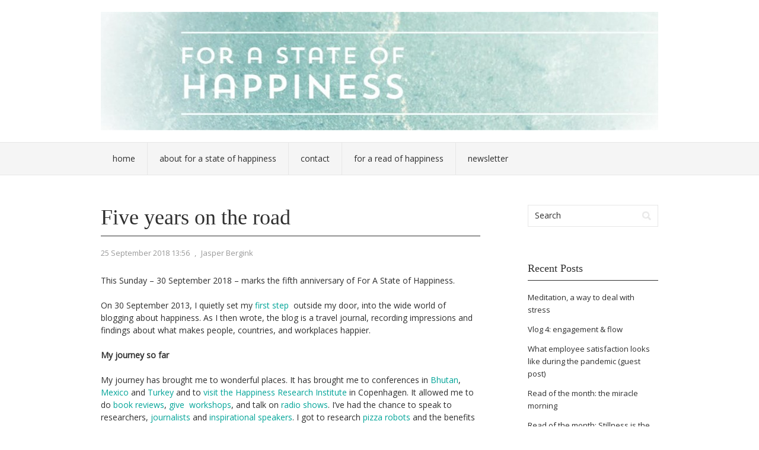

--- FILE ---
content_type: text/html; charset=UTF-8
request_url: http://www.forastateofhappiness.com/five-years-on-the-road/
body_size: 7704
content:
<!DOCTYPE html PUBLIC "-//W3C//DTD XHTML 1.0 Transitional//EN" "http://www.w3.org/TR/xhtml1/DTD/xhtml1-transitional.dtd">
<html xmlns="http://www.w3.org/1999/xhtml" lang="en-US">
<head profile="http://gmpg.org/xfn/11">
<meta http-equiv="Content-Type" content="text/html; charset=UTF-8" />
<title>Five years on the road | For a state of happiness</title>
<link rel="stylesheet" href="http://www.forastateofhappiness.com/wp-content/themes/vortex/style.css" type="text/css" media="all" />
<link rel="pingback" href="http://www.forastateofhappiness.com/xmlrpc.php" />
<meta name='robots' content='max-image-preview:large' />
<link rel='dns-prefetch' href='//fonts.googleapis.com' />
<link rel='dns-prefetch' href='//s.w.org' />
<link rel="alternate" type="application/rss+xml" title="For a state of happiness &raquo; Feed" href="http://www.forastateofhappiness.com/feed/" />
<link rel="alternate" type="application/rss+xml" title="For a state of happiness &raquo; Comments Feed" href="http://www.forastateofhappiness.com/comments/feed/" />
		<script type="text/javascript">
			window._wpemojiSettings = {"baseUrl":"https:\/\/s.w.org\/images\/core\/emoji\/13.1.0\/72x72\/","ext":".png","svgUrl":"https:\/\/s.w.org\/images\/core\/emoji\/13.1.0\/svg\/","svgExt":".svg","source":{"concatemoji":"http:\/\/www.forastateofhappiness.com\/wp-includes\/js\/wp-emoji-release.min.js?ver=5.8.12"}};
			!function(e,a,t){var n,r,o,i=a.createElement("canvas"),p=i.getContext&&i.getContext("2d");function s(e,t){var a=String.fromCharCode;p.clearRect(0,0,i.width,i.height),p.fillText(a.apply(this,e),0,0);e=i.toDataURL();return p.clearRect(0,0,i.width,i.height),p.fillText(a.apply(this,t),0,0),e===i.toDataURL()}function c(e){var t=a.createElement("script");t.src=e,t.defer=t.type="text/javascript",a.getElementsByTagName("head")[0].appendChild(t)}for(o=Array("flag","emoji"),t.supports={everything:!0,everythingExceptFlag:!0},r=0;r<o.length;r++)t.supports[o[r]]=function(e){if(!p||!p.fillText)return!1;switch(p.textBaseline="top",p.font="600 32px Arial",e){case"flag":return s([127987,65039,8205,9895,65039],[127987,65039,8203,9895,65039])?!1:!s([55356,56826,55356,56819],[55356,56826,8203,55356,56819])&&!s([55356,57332,56128,56423,56128,56418,56128,56421,56128,56430,56128,56423,56128,56447],[55356,57332,8203,56128,56423,8203,56128,56418,8203,56128,56421,8203,56128,56430,8203,56128,56423,8203,56128,56447]);case"emoji":return!s([10084,65039,8205,55357,56613],[10084,65039,8203,55357,56613])}return!1}(o[r]),t.supports.everything=t.supports.everything&&t.supports[o[r]],"flag"!==o[r]&&(t.supports.everythingExceptFlag=t.supports.everythingExceptFlag&&t.supports[o[r]]);t.supports.everythingExceptFlag=t.supports.everythingExceptFlag&&!t.supports.flag,t.DOMReady=!1,t.readyCallback=function(){t.DOMReady=!0},t.supports.everything||(n=function(){t.readyCallback()},a.addEventListener?(a.addEventListener("DOMContentLoaded",n,!1),e.addEventListener("load",n,!1)):(e.attachEvent("onload",n),a.attachEvent("onreadystatechange",function(){"complete"===a.readyState&&t.readyCallback()})),(n=t.source||{}).concatemoji?c(n.concatemoji):n.wpemoji&&n.twemoji&&(c(n.twemoji),c(n.wpemoji)))}(window,document,window._wpemojiSettings);
		</script>
		<style type="text/css">
img.wp-smiley,
img.emoji {
	display: inline !important;
	border: none !important;
	box-shadow: none !important;
	height: 1em !important;
	width: 1em !important;
	margin: 0 .07em !important;
	vertical-align: -0.1em !important;
	background: none !important;
	padding: 0 !important;
}
</style>
	<link rel='stylesheet' id='wp-block-library-css'  href='http://www.forastateofhappiness.com/wp-includes/css/dist/block-library/style.min.css?ver=5.8.12' type='text/css' media='all' />
<link rel='stylesheet' id='vortex-css-960-css'  href='http://www.forastateofhappiness.com/wp-content/themes/vortex/lib/css/960.css?ver=5.8.12' type='text/css' media='all' />
<link rel='stylesheet' id='vortex-google-fonts-css'  href='http://fonts.googleapis.com/css?family=Open+Sans%7CVidaloka&#038;ver=5.8.12' type='text/css' media='all' />
<script type='text/javascript' src='http://www.forastateofhappiness.com/wp-includes/js/jquery/jquery.min.js?ver=3.6.0' id='jquery-core-js'></script>
<script type='text/javascript' src='http://www.forastateofhappiness.com/wp-includes/js/jquery/jquery-migrate.min.js?ver=3.3.2' id='jquery-migrate-js'></script>
<link rel="https://api.w.org/" href="http://www.forastateofhappiness.com/wp-json/" /><link rel="alternate" type="application/json" href="http://www.forastateofhappiness.com/wp-json/wp/v2/posts/1648" /><link rel="EditURI" type="application/rsd+xml" title="RSD" href="http://www.forastateofhappiness.com/xmlrpc.php?rsd" />
<link rel="wlwmanifest" type="application/wlwmanifest+xml" href="http://www.forastateofhappiness.com/wp-includes/wlwmanifest.xml" /> 
<meta name="generator" content="WordPress 5.8.12" />
<link rel="canonical" href="http://www.forastateofhappiness.com/five-years-on-the-road/" />
<link rel='shortlink' href='http://www.forastateofhappiness.com/?p=1648' />
<link rel="alternate" type="application/json+oembed" href="http://www.forastateofhappiness.com/wp-json/oembed/1.0/embed?url=http%3A%2F%2Fwww.forastateofhappiness.com%2Ffive-years-on-the-road%2F" />
<link rel="alternate" type="text/xml+oembed" href="http://www.forastateofhappiness.com/wp-json/oembed/1.0/embed?url=http%3A%2F%2Fwww.forastateofhappiness.com%2Ffive-years-on-the-road%2F&#038;format=xml" />
</head>
<body class="post-template-default single single-post postid-1648 single-format-standard">
<div class="wrapper">  
  <div id="header">  
      
      <div class="container_16 container_header_top clearfix">
        <div class="grid_16">
		  <div id="headimg">

    
  <div id="logo-image">
    <a href="http://www.forastateofhappiness.com/"><img src="http://www.forastateofhappiness.com/wp-content/uploads/2014/11/cropped-FSH-full-logo1.jpg" width="939" height="200" alt="For a state of happiness" /></a>
  </div><!-- end of #logo -->
  
  
</div>        </div>
      </div>
      
      <div id="nav">
        <div class="container_16 clearfix">
          <div class="grid_16">
            <div class="menu clearfix"><ul id="menu-menu" class="sf-menu"><li id="menu-item-61" class="menu-item menu-item-type-custom menu-item-object-custom menu-item-home menu-item-61"><a href="http://www.forastateofhappiness.com">Home</a></li>
<li id="menu-item-60" class="menu-item menu-item-type-post_type menu-item-object-page menu-item-60"><a href="http://www.forastateofhappiness.com/_about/">About For a State of Happiness</a></li>
<li id="menu-item-59" class="menu-item menu-item-type-post_type menu-item-object-page menu-item-59"><a href="http://www.forastateofhappiness.com/_contact/">Contact</a></li>
<li id="menu-item-463" class="menu-item menu-item-type-post_type menu-item-object-page menu-item-463"><a href="http://www.forastateofhappiness.com/_about/for-a-read-of-happiness/">For a Read of Happiness</a></li>
<li id="menu-item-464" class="menu-item menu-item-type-post_type menu-item-object-page menu-item-464"><a href="http://www.forastateofhappiness.com/_newsletter/">Newsletter</a></li>
</ul></div>          </div>
        </div>
      </div>      
  
  </div>
<div class="container_16 clearfix">
  
  <div class="grid_11">
    <div id="content">	  
	  
	        
                
          <div id="post-1648" class="post-1648 post type-post status-publish format-standard hentry category-about-for-a-state-of-happiness category-personal tag-about tag-for-a-state-of-happiness tag-happiness tag-on-the-road tag-purpose">
  
  <h1 class="entry-title entry-title-single">Five years on the road</h1>
  
  <div class="entry-meta">    
	<span class="entry-date" title="25 September 2018 13:56"><a href="http://www.forastateofhappiness.com/five-years-on-the-road/" title="Five years on the road" rel="bookmark">25 September 2018 13:56</a></span><span class="entry-meta-sep"> , </span><span class="entry-author author vcard"><a href="http://www.forastateofhappiness.com/author/jasper/" title="by Jasper Bergink" rel="author">Jasper Bergink</a></span>  </div><!-- .entry-meta -->
  
  <div class="entry-content clearfix">
  	<p>This Sunday &#8211; 30 September 2018 &#8211; marks the fifth anniversary of For A State of Happiness.</p>
<p>On 30 September 2013, I quietly set my <a href="http://www.forastateofhappiness.com/on-the-road/">first step </a> outside my door, into the wide world of blogging about happiness. As I then wrote, the blog is a travel journal, recording impressions and findings about what makes people, countries, and workplaces happier.</p>
<p><strong>My journey so far</strong></p>
<p>My journey has brought me to wonderful places. It has brought me to conferences in <a href="http://www.forastateofhappiness.com/its-not-easy-to-do-the-right-thing-lessons-on-gnh-from-bhutan/">Bhutan</a>, <a href="http://www.forastateofhappiness.com/juggling-yellow-stress-balls-my-message-to-the-foro-bienestar-conference/">Mexico</a> and <a href="http://www.forastateofhappiness.com/a-practical-study-of-happiness-in-turkey/">Turkey</a> and to <a href="http://www.forastateofhappiness.com/can-we-replicate-denmarks-success-story/">visit the Happiness Research Institute</a> in Copenhagen. It allowed me to do <a href="http://www.forastateofhappiness.com/the-world-after-gdp/">book</a> <a href="http://www.forastateofhappiness.com/ikigai-the-happiness-of-always-being-busy-in-japan/">reviews</a>, <a href="http://www.forastateofhappiness.com/happiness-the-city/">give</a>  <a href="http://www.forastateofhappiness.com/happiness-at-work/">workshops</a>, and talk on <a href="http://www.forastateofhappiness.com/condivivere-sharing-a-life-of-happiness/">radio shows</a>. I&#8217;ve had the chance to speak to researchers, <a href="http://www.forastateofhappiness.com/finding-happiness-in-unhappiness-somehow-it-will-be-in-poland/">journalists</a> and <a href="http://www.forastateofhappiness.com/set-your-big-goal-for-2018-and-beyond/">inspirational speakers</a>. I got to research <a href="http://www.forastateofhappiness.com/the-robots-are-coming-what-purpose-do-we-have-left/">pizza robots</a> and the benefits of <a href="http://www.forastateofhappiness.com/does-size-matter-i-higher-tax-happier-countries/">high taxes</a>, to ponder about <a href="http://www.forastateofhappiness.com/tag/money/">money</a> and <a href="http://www.forastateofhappiness.com/category/arts/">art</a>. I even (after a few drinks) spoke to women about happiness during my very own bachelor party (no, there is no blog post about that&#8230;).</p>
<p><strong>Happiness is easy, and it is not</strong></p>
<p>My perspective on happiness hasn&#8217;t changed massively since my explorations began. Like I did then, I believe happiness often arises from small things in life: pleasant interactions with close friends or family, enjoying a home-made curry or a shared cup of coffee, being astounded by the beauty of a new landscape, or made to think by a piece of art. The art of life is to take notice of the happy moments we experience. Happiness is surprisingly easy.</p>
<p>I still believe we often act against our happiness, even wittingly doing so. We fail to step back in the face of stress. We allow modern technology to encroach on our use of time and attention. We stick to habits that bring about neither ephemeral happiness today nor strengthen our quality of life tomorrow. Happiness is surprisingly difficult.</p>
<p><strong>Why I do what I do</strong></p>
<p>When asked why I am writing this blog, there are generally two types of answers I give, depending on the occasion. Sometimes I say that I write about happiness because I learnt everything that is important in school, with the exception of how to be happy (fortunately, nowadays there are more and more educators that &#8216;teach&#8217; happiness). And as happiness remains mysterious enough, I&#8217;ve reason enough to keep going.</p>
<p>The other answer is that I wanted to write a book about happiness, but figured a blog would be simpler. If you regularly write blog posts for a few years, all you basically have to do is bundle and print them, and you kind of have a book. Evidently it isn&#8217;t as easy as that, but there&#8217;s a lot of material here and in my head that would make a fine book. Sometimes an unfulfilled dream pushes you forward.</p>
<p>Both answers still apply as much today as they have over the last years. Today, they give an answer to the question &#8220;why do you do what you do?&#8221;, and hence the journey will go on. I am enjoying every step in the pursuit of happiness.</p>
<p>And I hope, dear reader, that you are enjoying the journey with me. Happy anniversary to you, too!</p>
<div id="attachment_1656" style="width: 650px" class="wp-caption aligncenter"><a href="http://www.forastateofhappiness.com/wp-content/uploads/2018/09/on-the-road.jpg"><img aria-describedby="caption-attachment-1656" loading="lazy" class="size-large wp-image-1656" alt="Image found here: https://www.amindonfire.com/road-trip-movies/" src="http://www.forastateofhappiness.com/wp-content/uploads/2018/09/on-the-road-1024x481.jpg" width="640" height="300" srcset="http://www.forastateofhappiness.com/wp-content/uploads/2018/09/on-the-road-1024x481.jpg 1024w, http://www.forastateofhappiness.com/wp-content/uploads/2018/09/on-the-road-300x141.jpg 300w, http://www.forastateofhappiness.com/wp-content/uploads/2018/09/on-the-road.jpg 1170w" sizes="(max-width: 640px) 100vw, 640px" /></a><p id="caption-attachment-1656" class="wp-caption-text">Image found here: https://www.amindonfire.com/road-trip-movies/</p></div>
  </div> <!-- end .entry-content -->
  
    
  <div class="entry-meta-bottom">
  <span class="cat-links"><span class="entry-utility-prep entry-utility-prep-cat-links">Posted in:</span> <a href="http://www.forastateofhappiness.com/category/about-for-a-state-of-happiness/" rel="category tag">about For A State of Happiness</a>, <a href="http://www.forastateofhappiness.com/category/personal/" rel="category tag">personal</a></span><span class="entry-meta-sep"> , </span><span class="tag-links"><span class="entry-utility-prep entry-utility-prep-tag-links">Tagged:</span> <a href="http://www.forastateofhappiness.com/tag/about/" rel="tag">about</a>, <a href="http://www.forastateofhappiness.com/tag/for-a-state-of-happiness/" rel="tag">For A State of Happiness</a>, <a href="http://www.forastateofhappiness.com/tag/happiness/" rel="tag">happiness</a>, <a href="http://www.forastateofhappiness.com/tag/on-the-road/" rel="tag">on the road</a>, <a href="http://www.forastateofhappiness.com/tag/purpose/" rel="tag">purpose</a></span>  </div><!-- .entry-meta -->

</div> <!-- end #post-1648 .post_class -->

 

<div id="comments" class="grid_inside">
  
  
    <p class="nocomments">Comments are closed.</p>
  
  
</div><!-- #comments -->        
              
            
      <div id="loop-nav-singlular-post" class="clearfix">
  <h3 class="assistive-text">Post Navigation</h3>
  <div class="loop-nav-previous grid_6 alpha">
    <a href="http://www.forastateofhappiness.com/we-have-to-talk-about-suicide/" rel="prev"><span class="meta-nav">&larr;</span> Previous Post</a>  </div>
  <div class="loop-nav-next grid_5 omega">
	<a href="http://www.forastateofhappiness.com/why-the-weather-doesnt-make-you-happy/" rel="next">Next Post <span class="meta-nav">&rarr;</span></a>  </div>
</div><!-- end #loop-nav-singular-post -->
    
    </div> <!-- end #content -->
  </div> <!-- end .grid_11 -->
  
  <div class="grid_5">
  <div id="sidebar">
  
	<div id="search-2" class="widget widget_search widget-widget_search clearfix"><div class="widget-wrap widget-inside"><div class="search">
  <form method="get" class="searchform" action="http://www.forastateofhappiness.com/">
    <label for="s" class="assistive-text">Search for:</label>
    <input type="text" class="field" name="s" id="s" value="Search" onfocus="if(this.value==this.defaultValue)this.value='';" onblur="if(this.value=='')this.value=this.defaultValue;" />
    <input type="submit" class="submit" name="submit" id="searchsubmit" value="Search" />
  </form>
</div><!-- end .search --></div></div>
		<div id="recent-posts-2" class="widget widget_recent_entries widget-widget_recent_entries clearfix"><div class="widget-wrap widget-inside">
		<h3 class="widget-title">Recent Posts</h3>
		<ul>
											<li>
					<a href="http://www.forastateofhappiness.com/meditation-a-way-to-deal-with-stress/">Meditation, a way to deal with stress</a>
									</li>
											<li>
					<a href="http://www.forastateofhappiness.com/vlog-4-engagement-flow/">Vlog 4: engagement &#038; flow</a>
									</li>
											<li>
					<a href="http://www.forastateofhappiness.com/what-employee-satisfaction-looks-like-during-the-pandemic-guest-post/">What employee satisfaction looks like during the pandemic (guest post)</a>
									</li>
											<li>
					<a href="http://www.forastateofhappiness.com/read-of-the-month-the-miracle-morning/">Read of the month: the miracle morning</a>
									</li>
											<li>
					<a href="http://www.forastateofhappiness.com/read-of-the-month-stillness-is-the-key/">Read of the month: Stillness is the key</a>
									</li>
					</ul>

		</div></div><div id="categories-2" class="widget widget_categories widget-widget_categories clearfix"><div class="widget-wrap widget-inside"><h3 class="widget-title">Categories</h3>
			<ul>
					<li class="cat-item cat-item-6"><a href="http://www.forastateofhappiness.com/category/about-for-a-state-of-happiness/">about For A State of Happiness</a>
</li>
	<li class="cat-item cat-item-22"><a href="http://www.forastateofhappiness.com/category/also-published-elsewhere/">also published elsewhere</a>
</li>
	<li class="cat-item cat-item-394"><a href="http://www.forastateofhappiness.com/category/arts/">arts</a>
</li>
	<li class="cat-item cat-item-439"><a href="http://www.forastateofhappiness.com/category/events/">events</a>
</li>
	<li class="cat-item cat-item-86"><a href="http://www.forastateofhappiness.com/category/happy-countries/">happy countries</a>
</li>
	<li class="cat-item cat-item-5"><a href="http://www.forastateofhappiness.com/category/personal/">personal</a>
</li>
	<li class="cat-item cat-item-666"><a href="http://www.forastateofhappiness.com/category/read-of-the-month/">read of the month</a>
</li>
	<li class="cat-item cat-item-21"><a href="http://www.forastateofhappiness.com/category/science/">science</a>
</li>
	<li class="cat-item cat-item-44"><a href="http://www.forastateofhappiness.com/category/spiritual/">spiritual</a>
</li>
	<li class="cat-item cat-item-118"><a href="http://www.forastateofhappiness.com/category/statepolicy/">state/policy</a>
</li>
	<li class="cat-item cat-item-46"><a href="http://www.forastateofhappiness.com/category/ted-talk/">TED talk</a>
</li>
	<li class="cat-item cat-item-45"><a href="http://www.forastateofhappiness.com/category/video/">video</a>
</li>
	<li class="cat-item cat-item-651"><a href="http://www.forastateofhappiness.com/category/vlog/">vlog</a>
</li>
	<li class="cat-item cat-item-216"><a href="http://www.forastateofhappiness.com/category/work/">work</a>
</li>
			</ul>

			</div></div><div id="tag_cloud-2" class="widget widget_tag_cloud widget-widget_tag_cloud clearfix"><div class="widget-wrap widget-inside"><h3 class="widget-title">Tags</h3><div class="tagcloud"><a href="http://www.forastateofhappiness.com/tag/beyond-gdp/" class="tag-cloud-link tag-link-166 tag-link-position-1" style="font-size: 12.175438596491pt;" aria-label="beyond GDP (10 items)">beyond GDP</a>
<a href="http://www.forastateofhappiness.com/tag/bhutan/" class="tag-cloud-link tag-link-20 tag-link-position-2" style="font-size: 13.035087719298pt;" aria-label="Bhutan (12 items)">Bhutan</a>
<a href="http://www.forastateofhappiness.com/tag/blue-monday/" class="tag-cloud-link tag-link-37 tag-link-position-3" style="font-size: 8pt;" aria-label="blue Monday (4 items)">blue Monday</a>
<a href="http://www.forastateofhappiness.com/tag/books/" class="tag-cloud-link tag-link-14 tag-link-position-4" style="font-size: 9.8421052631579pt;" aria-label="books (6 items)">books</a>
<a href="http://www.forastateofhappiness.com/tag/brussels/" class="tag-cloud-link tag-link-156 tag-link-position-5" style="font-size: 8.9824561403509pt;" aria-label="Brussels (5 items)">Brussels</a>
<a href="http://www.forastateofhappiness.com/tag/denmark/" class="tag-cloud-link tag-link-100 tag-link-position-6" style="font-size: 13.526315789474pt;" aria-label="Denmark (13 items)">Denmark</a>
<a href="http://www.forastateofhappiness.com/tag/depression/" class="tag-cloud-link tag-link-38 tag-link-position-7" style="font-size: 8.9824561403509pt;" aria-label="depression (5 items)">depression</a>
<a href="http://www.forastateofhappiness.com/tag/emotions/" class="tag-cloud-link tag-link-344 tag-link-position-8" style="font-size: 8.9824561403509pt;" aria-label="emotions (5 items)">emotions</a>
<a href="http://www.forastateofhappiness.com/tag/experience/" class="tag-cloud-link tag-link-211 tag-link-position-9" style="font-size: 9.8421052631579pt;" aria-label="experience (6 items)">experience</a>
<a href="http://www.forastateofhappiness.com/tag/flow/" class="tag-cloud-link tag-link-72 tag-link-position-10" style="font-size: 9.8421052631579pt;" aria-label="flow (6 items)">flow</a>
<a href="http://www.forastateofhappiness.com/tag/food/" class="tag-cloud-link tag-link-91 tag-link-position-11" style="font-size: 8.9824561403509pt;" aria-label="food (5 items)">food</a>
<a href="http://www.forastateofhappiness.com/tag/goals/" class="tag-cloud-link tag-link-136 tag-link-position-12" style="font-size: 10.456140350877pt;" aria-label="goals (7 items)">goals</a>
<a href="http://www.forastateofhappiness.com/tag/gross-domestic-product/" class="tag-cloud-link tag-link-59 tag-link-position-13" style="font-size: 10.456140350877pt;" aria-label="Gross Domestic Product (7 items)">Gross Domestic Product</a>
<a href="http://www.forastateofhappiness.com/tag/gross-national-happiness/" class="tag-cloud-link tag-link-124 tag-link-position-14" style="font-size: 13.035087719298pt;" aria-label="Gross National Happiness (12 items)">Gross National Happiness</a>
<a href="http://www.forastateofhappiness.com/tag/happiness/" class="tag-cloud-link tag-link-10 tag-link-position-15" style="font-size: 22pt;" aria-label="happiness (68 items)">happiness</a>
<a href="http://www.forastateofhappiness.com/tag/happiness-at-work/" class="tag-cloud-link tag-link-220 tag-link-position-16" style="font-size: 13.526315789474pt;" aria-label="happiness at work (13 items)">happiness at work</a>
<a href="http://www.forastateofhappiness.com/tag/happiness-research-institute/" class="tag-cloud-link tag-link-352 tag-link-position-17" style="font-size: 11.070175438596pt;" aria-label="Happiness Research Institute (8 items)">Happiness Research Institute</a>
<a href="http://www.forastateofhappiness.com/tag/happy-city/" class="tag-cloud-link tag-link-108 tag-link-position-18" style="font-size: 8.9824561403509pt;" aria-label="happy city (5 items)">happy city</a>
<a href="http://www.forastateofhappiness.com/tag/meaning/" class="tag-cloud-link tag-link-321 tag-link-position-19" style="font-size: 8.9824561403509pt;" aria-label="meaning (5 items)">meaning</a>
<a href="http://www.forastateofhappiness.com/tag/mexico/" class="tag-cloud-link tag-link-277 tag-link-position-20" style="font-size: 8.9824561403509pt;" aria-label="Mexico (5 items)">Mexico</a>
<a href="http://www.forastateofhappiness.com/tag/mihaly-csikszentmihaly/" class="tag-cloud-link tag-link-18 tag-link-position-21" style="font-size: 8pt;" aria-label="Mihaly Csikszentmihaly (4 items)">Mihaly Csikszentmihaly</a>
<a href="http://www.forastateofhappiness.com/tag/money/" class="tag-cloud-link tag-link-94 tag-link-position-22" style="font-size: 11.684210526316pt;" aria-label="money (9 items)">money</a>
<a href="http://www.forastateofhappiness.com/tag/nature/" class="tag-cloud-link tag-link-89 tag-link-position-23" style="font-size: 8.9824561403509pt;" aria-label="nature (5 items)">nature</a>
<a href="http://www.forastateofhappiness.com/tag/netherlands/" class="tag-cloud-link tag-link-274 tag-link-position-24" style="font-size: 8.9824561403509pt;" aria-label="Netherlands (5 items)">Netherlands</a>
<a href="http://www.forastateofhappiness.com/tag/new-year/" class="tag-cloud-link tag-link-134 tag-link-position-25" style="font-size: 8pt;" aria-label="New Year (4 items)">New Year</a>
<a href="http://www.forastateofhappiness.com/tag/oecd/" class="tag-cloud-link tag-link-268 tag-link-position-26" style="font-size: 11.684210526316pt;" aria-label="OECD (9 items)">OECD</a>
<a href="http://www.forastateofhappiness.com/tag/oecd-better-life-index/" class="tag-cloud-link tag-link-329 tag-link-position-27" style="font-size: 8.9824561403509pt;" aria-label="OECD Better Life Index (5 items)">OECD Better Life Index</a>
<a href="http://www.forastateofhappiness.com/tag/on-the-road/" class="tag-cloud-link tag-link-8 tag-link-position-28" style="font-size: 8pt;" aria-label="on the road (4 items)">on the road</a>
<a href="http://www.forastateofhappiness.com/tag/perma/" class="tag-cloud-link tag-link-652 tag-link-position-29" style="font-size: 8.9824561403509pt;" aria-label="PERMA (5 items)">PERMA</a>
<a href="http://www.forastateofhappiness.com/tag/policy/" class="tag-cloud-link tag-link-271 tag-link-position-30" style="font-size: 11.684210526316pt;" aria-label="policy (9 items)">policy</a>
<a href="http://www.forastateofhappiness.com/tag/politics/" class="tag-cloud-link tag-link-165 tag-link-position-31" style="font-size: 11.684210526316pt;" aria-label="politics (9 items)">politics</a>
<a href="http://www.forastateofhappiness.com/tag/positive-emotions/" class="tag-cloud-link tag-link-345 tag-link-position-32" style="font-size: 10.456140350877pt;" aria-label="positive emotions (7 items)">positive emotions</a>
<a href="http://www.forastateofhappiness.com/tag/positive-psychology/" class="tag-cloud-link tag-link-256 tag-link-position-33" style="font-size: 11.684210526316pt;" aria-label="positive psychology (9 items)">positive psychology</a>
<a href="http://www.forastateofhappiness.com/tag/purpose/" class="tag-cloud-link tag-link-322 tag-link-position-34" style="font-size: 8.9824561403509pt;" aria-label="purpose (5 items)">purpose</a>
<a href="http://www.forastateofhappiness.com/tag/social/" class="tag-cloud-link tag-link-297 tag-link-position-35" style="font-size: 8.9824561403509pt;" aria-label="social (5 items)">social</a>
<a href="http://www.forastateofhappiness.com/tag/society/" class="tag-cloud-link tag-link-12 tag-link-position-36" style="font-size: 8pt;" aria-label="society (4 items)">society</a>
<a href="http://www.forastateofhappiness.com/tag/ted/" class="tag-cloud-link tag-link-49 tag-link-position-37" style="font-size: 13.526315789474pt;" aria-label="TED (13 items)">TED</a>
<a href="http://www.forastateofhappiness.com/tag/tedx/" class="tag-cloud-link tag-link-189 tag-link-position-38" style="font-size: 8.9824561403509pt;" aria-label="TEDx (5 items)">TEDx</a>
<a href="http://www.forastateofhappiness.com/tag/tedxamsterdam/" class="tag-cloud-link tag-link-70 tag-link-position-39" style="font-size: 8.9824561403509pt;" aria-label="TEDxAmsterdam (5 items)">TEDxAmsterdam</a>
<a href="http://www.forastateofhappiness.com/tag/the-netherlands/" class="tag-cloud-link tag-link-125 tag-link-position-40" style="font-size: 8.9824561403509pt;" aria-label="The Netherlands (5 items)">The Netherlands</a>
<a href="http://www.forastateofhappiness.com/tag/united-states/" class="tag-cloud-link tag-link-259 tag-link-position-41" style="font-size: 8.9824561403509pt;" aria-label="United States (5 items)">United States</a>
<a href="http://www.forastateofhappiness.com/tag/well-being/" class="tag-cloud-link tag-link-11 tag-link-position-42" style="font-size: 14.140350877193pt;" aria-label="well-being (15 items)">well-being</a>
<a href="http://www.forastateofhappiness.com/tag/work/" class="tag-cloud-link tag-link-669 tag-link-position-43" style="font-size: 11.070175438596pt;" aria-label="work (8 items)">work</a>
<a href="http://www.forastateofhappiness.com/tag/work-life-balance/" class="tag-cloud-link tag-link-418 tag-link-position-44" style="font-size: 8.9824561403509pt;" aria-label="work-life balance (5 items)">work-life balance</a>
<a href="http://www.forastateofhappiness.com/tag/world-happiness-report/" class="tag-cloud-link tag-link-361 tag-link-position-45" style="font-size: 11.070175438596pt;" aria-label="World Happiness Report (8 items)">World Happiness Report</a></div>
</div></div>  
  </div> <!-- end #sidebar -->
</div>  <!-- end .grid_5 -->
</div> <!-- end .container_16 -->
  
  <div id="footer">
    <div class="container_16">
      <div class="grid_5">
  © Copyright 2013 - <a href="http://www.forastateofhappiness.com/">For a state of Happiness</a></div>
<div class="grid_11">
  Vortex Theme by <a href="http://wpvortex.com/" title="WPVortex">WPVortex</a> &sdot; <a href="http://wordpress.org/" title="WordPress">WordPress</a>
</div>
    </div>
  </div>

</div> <!-- end .wrapper -->
<script type='text/javascript' src='http://www.forastateofhappiness.com/wp-content/themes/vortex/lib/js/superfish/superfish-combine.min.js?ver=1.5.9' id='vortex-js-superfish-js'></script>
<script type='text/javascript' src='http://www.forastateofhappiness.com/wp-content/themes/vortex/lib/js/common.js?ver=1.0' id='vortex-js-common-js'></script>
<script type='text/javascript' src='http://www.forastateofhappiness.com/wp-includes/js/wp-embed.min.js?ver=5.8.12' id='wp-embed-js'></script>
</body>
</html>